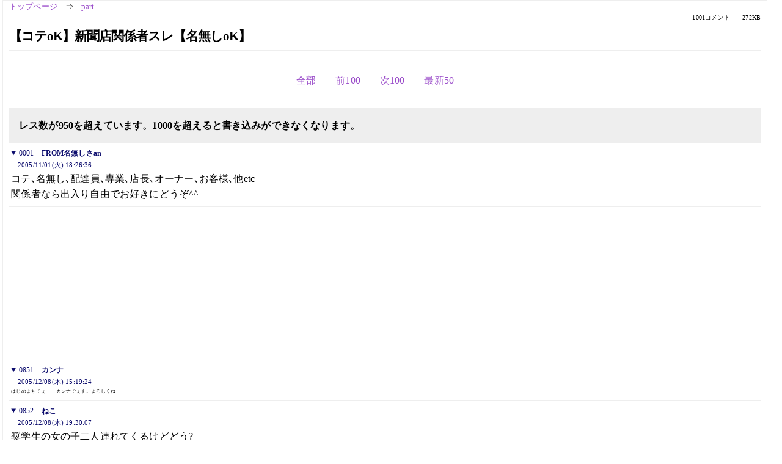

--- FILE ---
content_type: text/html; charset=Shift_JIS
request_url: https://kako.5ch.net/test/read.cgi/part/1130837196/851-951
body_size: 8040
content:
<!DOCTYPE HTML>
<html lang="ja"><head><script async="" src="https://www.googletagmanager.com/gtag/js?id=G-7NQT8916KZ"></script><script>window.dataLayer = window.dataLayer || [];
  function gtag(){dataLayer.push(arguments);}
  gtag('js', new Date());

  gtag('config', 'G-7NQT8916KZ');</script><link rel="canonical" href="https://kako.5ch.net/test/read.cgi/part/1130837196/851-951"><meta http-equiv="Content-Type" content="text/html; charset=Shift_JIS"><meta http-equiv="X-UA-Compatible" content="IE=edge"><meta name="viewport" content="width=device-width, user-scalable=no, initial-scale=1, maximum-scale=1"><base href="https://kako.5ch.net/part/"><title>【コテoK】新聞店関係者スレ【名無しoK】
</title><link rel="stylesheet" href="//agree.5ch.net/v/normalize.css"><link rel="stylesheet" href="//agree.5ch.net/v/style.css"><link rel="stylesheet" href="//agree.5ch.net/v/milligram.css"><link rel="stylesheet" href="//agree.5ch.net/v/all.min.css"><script type="text/javascript" src="//agree.5ch.net/v/jquery.min.js"></script><script type="text/javascript" src="//egg.5ch.net/js/suite.js"></script><script type="text/javascript" src="//agree.5ch.net/v/scroll.js"></script><script type="text/javascript" src="//agree.5ch.net/v/ronin.js"></script><script type="text/javascript" src="//agree.5ch.net/v/menu.js"></script></head><body><div id="maincontent" class="maxwidth100 width100"><div class="row noflex maxwidth100"><div class="leftAdColumn" style="max-width:300px !important;"><div class="ads_container_vertical"><div class="ads_margin_bottom_5px"><script type="text/javascript">var adstir_vars = { ver: "4.0", app_id: "MEDIA-38a3f1bc", ad_spot: 2, center: false};</script><script type="text/javascript" src="https://js.ad-stir.com/js/adstir.js"></script></div></div></div><div id="thread" style="max-width:100% !important;" class="column thread"><div id="boardname"><a href="https://5ch.net/">トップページ</a><span class="spanner">⇒</span><a href="//kako.5ch.net/part/">part</a><div class="pagestats"><span class="metastats">1001コメント</span><span class="metastats">272KB</span></div></div><h1 id="threadtitle">【コテoK】新聞店関係者スレ【名無しoK】
</h1><div class="navmenu"><ul class="menujust"><li class="menubottomnav"><a class="menuitem" rel="" href="//kako.5ch.net/test/read.cgi/part/1130837196/">全部</a></li><li class="menubottomnav"><a class="menuitem" rel="" href="//kako.5ch.net/test/read.cgi/part/1130837196/750-850">前100</a></li><li class="menubottomnav"><a class="menuitem" rel="" href="//kako.5ch.net/test/read.cgi/part/1130837196/952-1001">次100</a></li><li class="menubottomnav"><a class="menuitem" rel="" href="//kako.5ch.net/test/read.cgi/part/1130837196/l50">最新50</a></li></ul></div><div class="stoplight stopred">レス数が950を超えています。1000を超えると書き込みができなくなります。</div><div class="vm-placement" id="vm-av" data-format="isvideo"></div><div id="1" data-date="NG" data-userid="" data-id="1" class="clear post"><details open="" class="post-header"><summary><span class="postid">0001</span><span class="postusername"><b>FROM名無しさan</b></span></summary><span style="width:100%;"><span class="date">2005/11/01(火) 18:26:36</span><span class="uid"></span></span></details><section class="post-content"> コテ､名無し､配達員､専業､店長､オーナー､お客様､他etc <br> 関係者なら出入り自由でお好きにどうぞ^^ </section></div><div style="display:flex; gap:5px;"><div style="width: 300px; height: 250px;"><script type="text/javascript">var adstir_vars = { ver: '4.0', app_id: 'MEDIA-38a3f1bc', ad_spot: 1, center: false };</script><script type="text/javascript" src="https://js.ad-stir.com/js/adstir.js"></script></div><div style="width: 300px; height: 250px;"><script type="text/javascript">var adstir_vars = { ver: '4.0', app_id: 'MEDIA-38a3f1bc', ad_spot: 1, center: false };</script><script type="text/javascript" src="https://js.ad-stir.com/js/adstir.js"></script></div></div><div id="851" data-date="NG" data-userid="" data-id="851" class="clear post"><details open="" class="post-header"><summary><span class="postid">0851</span><span class="postusername"><b>カンナ</b></span></summary><span style="width:100%;"><span class="date">2005/12/08(木) 15:19:24</span><span class="uid"></span></span></details><section class="post-content"><span class="AA"> はじめまちてぇ　　カンナでぇす。よろしくね </span></section></div><div id="852" data-date="NG" data-userid="" data-id="852" class="clear post"><details open="" class="post-header"><summary><span class="postid">0852</span><span class="postusername"><b>ねこ</b></span></summary><span style="width:100%;"><span class="date">2005/12/08(木) 19:30:07</span><span class="uid"></span></span></details><section class="post-content"> 奨学生の女の子二人連れてくるけどどう? </section></div><div id="853" data-date="NG" data-userid="" data-id="853" class="clear post"><details open="" class="post-header"><summary><span class="postid">0853</span><span class="postusername"><b><a rel="nofollow" href="mailto:おはよ！">○い</a></b></span></summary><span style="width:100%;"><span class="date">2005/12/09(金) 04:58:35</span><span class="uid"></span></span></details><section class="post-content"> おやすみなさい！！ </section></div><div id="854" data-date="NG" data-userid="" data-id="854" class="clear post"><details open="" class="post-header"><summary><span class="postid">0854</span><span class="postusername"><b>FROM名無しさan</b></span></summary><span style="width:100%;"><span class="date">2005/12/09(金) 08:43:04</span><span class="uid"></span></span></details><section class="post-content"><span class="AA"> おやすみなさいですよ。 <br> 　　/ヽ∩ <br> 　 / .|二二|━━┯━━┓　ｼﾞｬｰﾝ <br> 　/ /　　´_ゝ　／￣＼　.┃　　ｼﾞｬｰﾝ <br> 　　|　 　　つ─○　　.|　┃　　　ｼﾞｬｰﾝ… <br> 　　| /|　|　　　＼＿／　┃ <br> 　 //　| | <br> 　Ｕ　 .Ｕ <br>  </span></section></div><div id="855" data-date="NG" data-userid="" data-id="855" class="clear post"><details open="" class="post-header"><summary><span class="postid">0855</span><span class="postusername"><b>ねこ</b></span></summary><span style="width:100%;"><span class="date">2005/12/09(金) 09:39:46</span><span class="uid"></span></span></details><section class="post-content"> 12/11PM7時渋谷109-2内、地下鉄の階段で待ってます。 <br>  </section></div><div id="856" data-date="NG" data-userid="" data-id="856" class="clear post"><details open="" class="post-header"><summary><span class="postid">0856</span><span class="postusername"><b>カンナ</b></span></summary><span style="width:100%;"><span class="date">2005/12/09(金) 15:40:01</span><span class="uid"></span></span></details><section class="post-content"> 私は渋谷遠いのでいきません。 </section></div><div id="857" data-date="NG" data-userid="" data-id="857" class="clear post"><details open="" class="post-header"><summary><span class="postid">0857</span><span class="postusername"><b>FROM名無しさan</b></span></summary><span style="width:100%;"><span class="date">2005/12/09(金) 23:51:33</span><span class="uid"></span></span></details><section class="post-content"> 私は渋谷遠いのでいきません。　× <br>  <br> 私は渋谷遠いのでいけません。　○ </section></div><div id="858" data-date="NG" data-userid="" data-id="858" class="clear post"><details open="" class="post-header"><summary><span class="postid">0858</span><span class="postusername"><b>たつ</b></span></summary><span style="width:100%;"><span class="date">2005/12/10(土) 03:29:19</span><span class="uid"></span></span></details><section class="post-content"> ○いさん　ちばさん　カンナさん　おつかれさん </section></div><div id="859" data-date="NG" data-userid="" data-id="859" class="clear post"><details open="" class="post-header"><summary><span class="postid">0859</span><span class="postusername"><b>FROM名無しさan</b></span></summary><span style="width:100%;"><span class="date">2005/12/10(土) 03:33:08</span><span class="uid"></span></span></details><section class="post-content"> 210.179.7.1 </section></div><div id="860" data-date="NG" data-userid="" data-id="860" class="clear post"><details open="" class="post-header"><summary><span class="postid">0860</span><span class="postusername"><b>FROM名無しさan</b></span></summary><span style="width:100%;"><span class="date">2005/12/10(土) 03:38:40</span><span class="uid"></span></span></details><section class="post-content"> 自キャラのCDの売り上げ枚数を競い、ミリオンヒットを狙うゲームで、 <br> CDの売り上げにより現金が支払われるというすごいゲーム！！ <br> 売り上げを伸ばすコツはスポンサー活動！！ <br> さぁ売り上げ全国ﾄｯﾌﾟを目指しみんなで競い合おう！！ <br>  <br>  <br>  <br> ※PC閲覧はできますが、携帯専用のゲームです。全機種対応。 </section></div><div id="861" data-date="NG" data-userid="" data-id="861" class="clear post"><details open="" class="post-header"><summary><span class="postid">0861</span><span class="postusername"><b><a rel="nofollow" href="mailto:おはよ">○い</a></b></span></summary><span style="width:100%;"><span class="date">2005/12/10(土) 04:39:00</span><span class="uid"></span></span></details><section class="post-content"> たっクン ありがとさん！！千葉さん 連絡ください！ </section></div><div id="862" data-date="NG" data-userid="" data-id="862" class="clear post"><details open="" class="post-header"><summary><span class="postid">0862</span><span class="postusername"><b>千葉</b></span></summary><span style="width:100%;"><span class="date">2005/12/10(土) 04:43:01</span><span class="uid"></span></span></details><section class="post-content"> 丸いさんお疲れ様　携帯充電切れ　今某満喫でリラックス中。ネットは使える </section></div><div id="863" data-date="NG" data-userid="" data-id="863" class="clear post"><details open="" class="post-header"><summary><span class="postid">0863</span><span class="postusername"><b>かんな</b></span></summary><span style="width:100%;"><span class="date">2005/12/10(土) 05:14:50</span><span class="uid"></span></span></details><section class="post-content"> どうもみんな自己紹介しません・・・？ </section></div><div id="864" data-date="NG" data-userid="" data-id="864" class="clear post"><details open="" class="post-header"><summary><span class="postid">0864</span><span class="postusername"><b>かんな</b></span></summary><span style="width:100%;"><span class="date">2005/12/10(土) 05:17:51</span><span class="uid"></span></span></details><section class="post-content"> ２３才女 <br> 神奈川　トラック運ちゃん　新聞運んでる </section></div><div id="865" data-date="NG" data-userid="" data-id="865" class="clear post"><details open="" class="post-header"><summary><span class="postid">0865</span><span class="postusername"><b>たつ</b></span></summary><span style="width:100%;"><span class="date">2005/12/10(土) 05:41:37</span><span class="uid"></span></span></details><section class="post-content"> たつです。僕は販売店ですよ。東京です <br>  </section></div><div id="866" data-date="NG" data-userid="" data-id="866" class="clear post"><details open="" class="post-header"><summary><span class="postid">0866</span><span class="postusername"><b>千葉です</b></span></summary><span style="width:100%;"><span class="date">2005/12/10(土) 05:43:58</span><span class="uid"></span></span></details><section class="post-content"> 千葉です＾－＾♀です　千葉県です </section></div><div id="867" data-date="NG" data-userid="" data-id="867" class="clear post"><details open="" class="post-header"><summary><span class="postid">0867</span><span class="postusername"><b>たつ</b></span></summary><span style="width:100%;"><span class="date">2005/12/10(土) 05:44:55</span><span class="uid"></span></span></details><section class="post-content"> みんな仲間だね　4649 </section></div><div id="868" data-date="NG" data-userid="" data-id="868" class="clear post"><details open="" class="post-header"><summary><span class="postid">0868</span><span class="postusername"><b>千葉</b></span></summary><span style="width:100%;"><span class="date">2005/12/10(土) 05:48:58</span><span class="uid"></span></span></details><section class="post-content"> yoroshiku <br>  </section></div><div id="869" data-date="NG" data-userid="" data-id="869" class="clear post"><details open="" class="post-header"><summary><span class="postid">0869</span><span class="postusername"><b>FROM名無しさan</b></span></summary><span style="width:100%;"><span class="date">2005/12/10(土) 12:18:35</span><span class="uid"></span></span></details><section class="post-content"> きもっっっっっっっっっっっっっっっっっっっ </section></div><div id="870" data-date="NG" data-userid="" data-id="870" class="clear post"><details open="" class="post-header"><summary><span class="postid">0870</span><span class="postusername"><b><a rel="nofollow" href="mailto:七○？">カンナチャンぇ</a></b></span></summary><span style="width:100%;"><span class="date">2005/12/10(土) 13:36:01</span><span class="uid"></span></span></details><section class="post-content"> 横浜工場？ </section></div><div id="871" data-date="NG" data-userid="" data-id="871" class="clear post"><details open="" class="post-header"><summary><span class="postid">0871</span><span class="postusername"><b>FROM名無しさan</b></span></summary><span style="width:100%;"><span class="date">2005/12/10(土) 13:50:58</span><span class="uid"></span></span></details><section class="post-content"> このスレはいつからこうなったんだ？ </section></div><div id="872" data-date="NG" data-userid="" data-id="872" class="clear post"><details open="" class="post-header"><summary><span class="postid">0872</span><span class="postusername"><b><a rel="nofollow" href="mailto:事故商会！">○い</a></b></span></summary><span style="width:100%;"><span class="date">2005/12/10(土) 15:38:20</span><span class="uid"></span></span></details><section class="post-content"> 千葉 38歳 独身（結婚歴なし）オイラも 新聞はこんでる！ </section></div><div id="873" data-date="NG" data-userid="" data-id="873" class="clear post"><details open="" class="post-header"><summary><span class="postid">0873</span><span class="postusername"><b>FROM名無しさan</b></span></summary><span style="width:100%;"><span class="date">2005/12/10(土) 15:49:35</span><span class="uid"></span></span></details><section class="post-content"> 千葉♀は何才なの？ <br> なぜ新聞配達？ </section></div><div id="874" data-date="NG" data-userid="" data-id="874" class="clear post"><details open="" class="post-header"><summary><span class="postid">0874</span><span class="postusername"><b>カンナ</b></span></summary><span style="width:100%;"><span class="date">2005/12/10(土) 16:11:39</span><span class="uid"></span></span></details><section class="post-content"> きもって書いたお前のがきもっ　きゃははっ </section></div><div id="875" data-date="NG" data-userid="" data-id="875" class="clear post"><details open="" class="post-header"><summary><span class="postid">0875</span><span class="postusername"><b><a rel="nofollow" href="mailto:横浜の人いる？">カンナ</a></b></span></summary><span style="width:100%;"><span class="date">2005/12/10(土) 16:15:23</span><span class="uid"></span></span></details><section class="post-content"> そうでぇーす　横浜ですよぉ </section></div><div id="876" data-date="NG" data-userid="" data-id="876" class="clear post"><details open="" class="post-header"><summary><span class="postid">0876</span><span class="postusername"><b>FROM名無しさan</b></span></summary><span style="width:100%;"><span class="date">2005/12/10(土) 16:56:07</span><span class="uid"></span></span></details><section class="post-content"> ♀って奴が笑える <br> 新聞屋の馴れ合い笑える <br> 君たちは一般人の希望 <br> だって人って自分より下がいると落ち着くから <br> いつまでも新聞屋関係の仕事頑張れよ </section></div><div id="877" data-date="NG" data-userid="" data-id="877" class="clear post"><details open="" class="post-header"><summary><span class="postid">0877</span><span class="postusername"><b>FROM名無しさan</b></span></summary><span style="width:100%;"><span class="date">2005/12/10(土) 17:02:18</span><span class="uid"></span></span></details><section class="post-content"><span class="AA">  <br>  <br> 　　　／⌒ヽ  <br> 　　/　´_ゝ`）時間的に、ここ通らないと行けないので、通りますよ・・・  <br> 　　|　 　　/  <br> 　　 | /|　|  <br> 　 //　| |  <br> 　Ｕ　 .Ｕ  <br>  </span></section></div><div id="878" data-date="NG" data-userid="" data-id="878" class="clear post"><details open="" class="post-header"><summary><span class="postid">0878</span><span class="postusername"><b><a rel="nofollow" href="mailto:もう ひとガンバリ！">○い</a></b></span></summary><span style="width:100%;"><span class="date">2005/12/10(土) 22:29:09</span><span class="uid"></span></span></details><section class="post-content"> きょうは 茂原方面 <br> カンナちゃんは 朝刊も やってるの？何線？車は 三角 四本柱 ハコ？ <br> ウチは 朝刊は やれないんだ 夕刊なら いたよ！ <br> 千葉さ～ん 連絡アリガト！(*^_^*) </section></div><div id="879" data-date="NG" data-userid="" data-id="879" class="clear post"><details open="" class="post-header"><summary><span class="postid">0879</span><span class="postusername"><b>FROM名無しさan</b></span></summary><span style="width:100%;"><span class="date">2005/12/10(土) 22:40:42</span><span class="uid"></span></span></details><section class="post-content"> カンナ、オレのデカチンポを舐めろよ </section></div><div id="880" data-date="NG" data-userid="" data-id="880" class="clear post"><details open="" class="post-header"><summary><span class="postid">0880</span><span class="postusername"><b>カンナ</b></span></summary><span style="width:100%;"><span class="date">2005/12/11(日) 03:02:39</span><span class="uid"></span></span></details><section class="post-content"> ○いさんのとこは朝刊♀いないの？私の工場は三人はいるよ(^O^) </section></div><div id="881" data-date="NG" data-userid="" data-id="881" class="clear post"><details open="" class="post-header"><summary><span class="postid">0881</span><span class="postusername"><b>たつっす</b></span></summary><span style="width:100%;"><span class="date">2005/12/11(日) 03:05:19</span><span class="uid"></span></span></details><section class="post-content"> ○いさん　千葉ちゃん　カンナちゃんお疲れ　今日は一段と冷えますね。がんばりましょう。 </section></div><div id="882" data-date="NG" data-userid="" data-id="882" class="clear post"><details open="" class="post-header"><summary><span class="postid">0882</span><span class="postusername"><b><a rel="nofollow" href="mailto:たっクンぇ">○い</a></b></span></summary><span style="width:100%;"><span class="date">2005/12/11(日) 04:22:36</span><span class="uid"></span></span></details><section class="post-content"> きょうは デート？ <br> オイラは 会社の 忘年会 蒲田まで 行くんだ！ </section></div><div id="883" data-date="NG" data-userid="" data-id="883" class="clear post"><details open="" class="post-header"><summary><span class="postid">0883</span><span class="postusername"><b><a rel="nofollow" href="mailto:カンナちゃんぇ">○い</a></b></span></summary><span style="width:100%;"><span class="date">2005/12/11(日) 04:38:22</span><span class="uid"></span></span></details><section class="post-content"> 配送 お疲れ様です たぶん ウチは そこの新聞社に 入ってないと 思います O社かな・・・。 </section></div><div id="884" data-date="NG" data-userid="" data-id="884" class="clear post"><details open="" class="post-header"><summary><span class="postid">0884</span><span class="postusername"><b>カンナ</b></span></summary><span style="width:100%;"><span class="date">2005/12/11(日) 05:13:09</span><span class="uid"></span></span></details><section class="post-content"> 私は朝刊も走ってるよ　忘年会？早いですね　あっ休刊日ですね　(^O^) </section></div><div id="885" data-date="NG" data-userid="" data-id="885" class="clear post"><details open="" class="post-header"><summary><span class="postid">0885</span><span class="postusername"><b>カンナ</b></span></summary><span style="width:100%;"><span class="date">2005/12/11(日) 05:21:15</span><span class="uid"></span></span></details><section class="post-content"> ○いしゃん蒲田・・？少し近いかも　会社かまた？ </section></div><div id="886" data-date="NG" data-userid="" data-id="886" class="clear post"><details open="" class="post-header"><summary><span class="postid">0886</span><span class="postusername"><b><a rel="nofollow" href="mailto:本社がネ！">○い</a></b></span></summary><span style="width:100%;"><span class="date">2005/12/11(日) 05:52:42</span><span class="uid"></span></span></details><section class="post-content"> 駅で 言うと 雑色 <br> あしたの 会場ゎ 西口！ </section></div><div id="887" data-date="NG" data-userid="" data-id="887" class="clear post"><details open="" class="post-header"><summary><span class="postid">0887</span><span class="postusername"><b>FROM名無しさan</b></span></summary><span style="width:100%;"><span class="date">2005/12/11(日) 08:01:34</span><span class="uid"></span></span></details><section class="post-content"> 誰なんだよこいつらｗｗｗ </section></div><div id="888" data-date="NG" data-userid="" data-id="888" class="clear post"><details open="" class="post-header"><summary><span class="postid">0888</span><span class="postusername"><b>たつ</b></span></summary><span style="width:100%;"><span class="date">2005/12/11(日) 09:07:04</span><span class="uid"></span></span></details><section class="post-content"> おはようございまーす　今日はやすみですね。今日は千葉のゴルフ場でプレイしますよ　チエさんともいっしょです。コンペなんで一緒では回れないんです。○いさん忘年会楽しんできてくださいなぁ </section></div><div id="889" data-date="NG" data-userid="" data-id="889" class="clear post"><details open="" class="post-header"><summary><span class="postid">0889</span><span class="postusername"><b>FROM名無しさan</b></span></summary><span style="width:100%;"><span class="date">2005/12/11(日) 09:53:23</span><span class="uid"></span></span></details><section class="post-content"> 病んでるよな <br> 自演かぁ・・・ </section></div><div id="890" data-date="NG" data-userid="" data-id="890" class="clear post"><details open="" class="post-header"><summary><span class="postid">0890</span><span class="postusername"><b>ねこ</b></span></summary><span style="width:100%;"><span class="date">2005/12/11(日) 11:48:44</span><span class="uid"></span></span></details><section class="post-content"> 今からシブヤに行きます。 <br> 誰か来て下さいね。 <br>  <br> 855 ：ねこ ：2005/12/09(金) 09:39:46  <br> 12/11PM7時渋谷109-2内、地下鉄の階段で待ってます。  </section></div><div id="891" data-date="NG" data-userid="" data-id="891" class="clear post"><details open="" class="post-header"><summary><span class="postid">0891</span><span class="postusername"><b><a rel="nofollow" href="mailto:sage">FROM名無しさan</a></b></span></summary><span style="width:100%;"><span class="date">2005/12/11(日) 16:14:34</span><span class="uid"></span></span></details><section class="post-content"> <a href="../test/read.cgi/part/1130837196/889" target="_blank">&gt;&gt;889</a> <br> もろ自演だろｗなんか今まで見たスレの中で一番怖い。 <br> 本スレ荒らすコテハンすらここは何も触れない。 <br>  </section></div><div id="892" data-date="NG" data-userid="" data-id="892" class="clear post"><details open="" class="post-header"><summary><span class="postid">0892</span><span class="postusername"><b>千葉</b></span></summary><span style="width:100%;"><span class="date">2005/12/11(日) 18:32:31</span><span class="uid"></span></span></details><section class="post-content"> ○いさん忘年会楽しかった？たつさん私も少々ゴルフやるんだけど今日はいくつでまわったんですか？ </section></div><div id="893" data-date="NG" data-userid="" data-id="893" class="clear post"><details open="" class="post-header"><summary><span class="postid">0893</span><span class="postusername"><b><a rel="nofollow" href="mailto:sage">FROM名無しさan</a></b></span></summary><span style="width:100%;"><span class="date">2005/12/11(日) 18:38:24</span><span class="uid"></span></span></details><section class="post-content"> <a href="../test/read.cgi/part/1130837196/891" target="_blank">&gt;&gt;891</a> <br> 俺はバイスあたりがやってると見てるが <br> こんな病んだ奴が居たならとっくに本スレも被害を受けてる筈だし <br> この基地外っぷりはバイスしか居ないと思うな </section></div><div id="894" data-date="NG" data-userid="" data-id="894" class="clear post"><details open="" class="post-header"><summary><span class="postid">0894</span><span class="postusername"><b><a rel="nofollow" href="mailto:sage">FROM名無しさan</a></b></span></summary><span style="width:100%;"><span class="date">2005/12/11(日) 18:41:35</span><span class="uid"></span></span></details><section class="post-content"> <a href="../test/read.cgi/part/1130837196/893" target="_blank">&gt;&gt;893</a> <br> バイス#AIR？ </section></div><div id="895" data-date="NG" data-userid="" data-id="895" class="clear post"><details open="" class="post-header"><summary><span class="postid">0895</span><span class="postusername"><b><a rel="nofollow" href="mailto:sage">FROM名無しさan</a></b></span></summary><span style="width:100%;"><span class="date">2005/12/11(日) 19:49:59</span><span class="uid"></span></span></details><section class="post-content"> <a href="../test/read.cgi/part/1130837196/894" target="_blank">&gt;&gt;894</a> <br> どれでもいいだろう、そんなことwww <br>  </section></div><div id="896" data-date="NG" data-userid="" data-id="896" class="clear post"><details open="" class="post-header"><summary><span class="postid">0896</span><span class="postusername"><b><a rel="nofollow" href="mailto:皆さんオハです">○い</a></b></span></summary><span style="width:100%;"><span class="date">2005/12/12(月) 08:05:05</span><span class="uid"></span></span></details><section class="post-content"> 楽しかった 休刊日も終った！夕刊ですよ！オイラゎ 皆さんより先に仕事に 行かなければ・・・。カンナちゃんも そうだよね！ (T_T) </section></div><div id="897" data-date="NG" data-userid="" data-id="897" class="clear post"><details open="" class="post-header"><summary><span class="postid">0897</span><span class="postusername"><b>ねこ</b></span></summary><span style="width:100%;"><span class="date">2005/12/12(月) 09:26:16</span><span class="uid"></span></span></details><section class="post-content"> タカさん、ヒデさん、ケンさん、昨日のオフ会おつかれさまでした。 <br> また今度やりましょう。 </section></div><div id="898" data-date="NG" data-userid="" data-id="898" class="clear post"><details open="" class="post-header"><summary><span class="postid">0898</span><span class="postusername"><b><a rel="nofollow" href="mailto:sage">バイス改</a></b></span></summary><span style="width:100%;"><span class="date">2005/12/12(月) 14:27:30</span><span class="uid"></span></span></details><section class="post-content"> なるほど、馴れ合い、オフ板が荒らされたから此処を本スレにしたわけか <br> しかし怖いよお前ら・・此処いつからこうなったんだよ・・・ </section></div><div id="899" data-date="NG" data-userid="" data-id="899" class="clear post"><details open="" class="post-header"><summary><span class="postid">0899</span><span class="postusername"><b>カンナ</b></span></summary><span style="width:100%;"><span class="date">2005/12/12(月) 17:13:34</span><span class="uid"></span></span></details><section class="post-content"> ○いさんおつかれっ！○いさんは何新聞？あたしはY </section></div><div style="display:flex; gap:5px;"><div style="width: 300px; height: 250px;"><script type="text/javascript">var adstir_vars = { ver: '4.0', app_id: 'MEDIA-38a3f1bc', ad_spot: 1, center: false };</script><script type="text/javascript" src="https://js.ad-stir.com/js/adstir.js"></script></div><div style="width: 300px; height: 250px;"><script type="text/javascript">var adstir_vars = { ver: '4.0', app_id: 'MEDIA-38a3f1bc', ad_spot: 1, center: false };</script><script type="text/javascript" src="https://js.ad-stir.com/js/adstir.js"></script></div></div><div id="900" data-date="NG" data-userid="" data-id="900" class="clear post"><details open="" class="post-header"><summary><span class="postid">0900</span><span class="postusername"><b><a rel="nofollow" href="mailto:カンナちゃんぇ">○い</a></b></span></summary><span style="width:100%;"><span class="date">2005/12/12(月) 18:23:07</span><span class="uid"></span></span></details><section class="post-content"> それじゃ 件数は 少ないけど 量ゎハンパじゃ無いでしょう オイラゎNﾀﾞﾖ！車に番号が入ってるとこ ワカッタカナ？ </section></div><div id="901" data-date="NG" data-userid="" data-id="901" class="clear post"><details open="" class="post-header"><summary><span class="postid">0901</span><span class="postusername"><b>FROM名無しさan</b></span></summary><span style="width:100%;"><span class="date">2005/12/12(月) 20:39:45</span><span class="uid"></span></span></details><section class="post-content"><span class="AA"> おやすみなさいですよ。 <br> 　　/ヽ∩ <br> 　 / .|二二|━━┯━━┓　ｼﾞｬｰﾝ <br> 　/ /　　´_ゝ　／￣＼　.┃　　ｼﾞｬｰﾝ <br> 　　|　 　　つ─○　　.|　┃　　　ｼﾞｬｰﾝ… <br> 　　| /|　|　　　＼＿／　┃ <br> 　 //　| | <br> 　Ｕ　 .Ｕ </span></section></div><div id="902" data-date="NG" data-userid="" data-id="902" class="clear post"><details open="" class="post-header"><summary><span class="postid">0902</span><span class="postusername"><b><a rel="nofollow" href="mailto:お疲れ様でした！">○い</a></b></span></summary><span style="width:100%;"><span class="date">2005/12/13(火) 04:57:41</span><span class="uid"></span></span></details><section class="post-content"> いやぁ！きょうは“ヤレ”が 紛れてるかも知れないと言うことで丸梱全部ヒックリ返し・・・。茂原の 皆様ゴメイワクおかけしました！ </section></div><div id="903" data-date="NG" data-userid="" data-id="903" class="clear post"><details open="" class="post-header"><summary><span class="postid">0903</span><span class="postusername"><b>FROM名無しさan</b></span></summary><span style="width:100%;"><span class="date">2005/12/13(火) 18:24:44</span><span class="uid"></span></span></details><section class="post-content"> <a href="../test/read.cgi/part/1130837196/875" target="_blank">&gt;&gt;875</a>  俺も横浜  <br> 最近寒い </section></div><div id="904" data-date="NG" data-userid="" data-id="904" class="clear post"><details open="" class="post-header"><summary><span class="postid">0904</span><span class="postusername"><b>FROM名無しさan</b></span></summary><span style="width:100%;"><span class="date">2005/12/13(火) 19:07:30</span><span class="uid"></span></span></details><section class="post-content"><span class="AA"> おやすみなさいですよ。 <br> 　　/ヽ∩ <br> 　 / .|二二|━━┯━━┓　ｼﾞｬｰﾝ <br> 　/ /　　´_ゝ　／￣＼　.┃　　ｼﾞｬｰﾝ <br> 　　|　 　　つ─○　　.|　┃　　　ｼﾞｬｰﾝ… <br> 　　| /|　|　　　＼＿／　┃ <br> 　 //　| | <br> 　Ｕ　 .Ｕ </span></section></div><div id="905" data-date="NG" data-userid="" data-id="905" class="clear post"><details open="" class="post-header"><summary><span class="postid">0905</span><span class="postusername"><b>FROM名無しさan</b></span></summary><span style="width:100%;"><span class="date">2005/12/13(火) 23:58:01</span><span class="uid"></span></span></details><section class="post-content"> 東京は寒いなあと天気予報見てたら <br> 他はもっと寒いみたい <br> 贅沢なんだろうか？ </section></div><div id="906" data-date="NG" data-userid="" data-id="906" class="clear post"><details open="" class="post-header"><summary><span class="postid">0906</span><span class="postusername"><b><a rel="nofollow" href="mailto:茂原しってるー">カンナ</a></b></span></summary><span style="width:100%;"><span class="date">2005/12/14(水) 03:16:10</span><span class="uid"></span></span></details><section class="post-content"> 皆さんこんばんは　今終了○ぃさんのは分かりやしたよおかたいSですね。私のとこは件数少ないけど新聞がおおくて・・。トラックはほわいとですよ </section></div><div id="907" data-date="NG" data-userid="" data-id="907" class="clear post"><details open="" class="post-header"><summary><span class="postid">0907</span><span class="postusername"><b><a rel="nofollow" href="mailto:チョッと違うよ！">○い</a></b></span></summary><span style="width:100%;"><span class="date">2005/12/14(水) 05:39:04</span><span class="uid"></span></span></details><section class="post-content"> おはざぃます！ <br> カンナちゃんぇ <br> S.●じゃないよ！確に番号ゎ入ってるけど あそこゎ 三桁！ウチは 前面助手席側に 赤数字なんだよ～！ <br> ③⑪あと27番の ドライバーゎ 仲良くしてる人だから 手降ってみて！朝刊帯ゎ横浜から出てるから！ </section></div><div id="908" data-date="NG" data-userid="" data-id="908" class="clear post"><details open="" class="post-header"><summary><span class="postid">0908</span><span class="postusername"><b><a rel="nofollow" href="mailto:たっクンぇ">○い</a></b></span></summary><span style="width:100%;"><span class="date">2005/12/14(水) 06:10:15</span><span class="uid"></span></span></details><section class="post-content"> お疲れ様です！ <br> 最近見掛けませんが 元気ですか～！ <br> 千葉さんぇ うちっぱなし でも行きませんか？ </section></div><div id="909" data-date="NG" data-userid="" data-id="909" class="clear post"><details open="" class="post-header"><summary><span class="postid">0909</span><span class="postusername"><b><a rel="nofollow" href="mailto:あーっわかった">カンナ</a></b></span></summary><span style="width:100%;"><span class="date">2005/12/14(水) 13:51:06</span><span class="uid"></span></span></details><section class="post-content"> ○ぃさんはおかたいＮでしょ。あすこは　青のトラックと白いるよね </section></div><div id="910" data-date="NG" data-userid="" data-id="910" class="clear post"><details open="" class="post-header"><summary><span class="postid">0910</span><span class="postusername"><b><a rel="nofollow" href="mailto:カンナちゃんぇ">○い</a></b></span></summary><span style="width:100%;"><span class="date">2005/12/14(水) 15:58:58</span><span class="uid"></span></span></details><section class="post-content"> お疲れ様！渋滞の影響有りましたか？●動じゃないよ！しろのきみどりにあからいんのとこ まいなぁだから！(&gt;_&lt;) <br> カンナちゃんゎ Hｭ-？ </section></div><div id="911" data-date="NG" data-userid="" data-id="911" class="clear post"><details open="" class="post-header"><summary><span class="postid">0911</span><span class="postusername"><b>FROM名無しさan</b></span></summary><span style="width:100%;"><span class="date">2005/12/14(水) 16:10:00</span><span class="uid"></span></span></details><section class="post-content"> 茂原・・・ <br> 自演もいいし、病んでてもいいけどよ <br> 茂原って笑える <br> 何にもないド田舎じゃん </section></div><div id="912" data-date="NG" data-userid="" data-id="912" class="clear post"><details open="" class="post-header"><summary><span class="postid">0912</span><span class="postusername"><b>カンナ</b></span></summary><span style="width:100%;"><span class="date">2005/12/14(水) 17:45:15</span><span class="uid"></span></span></details><section class="post-content"> ○いさん　わかりました。赤と緑のライン　なんであの組み合わせ・・？クリスマスみたーい。見かけるよmarumaruですよ <br> 　 </section></div><div id="913" data-date="NG" data-userid="" data-id="913" class="clear post"><details open="" class="post-header"><summary><span class="postid">0913</span><span class="postusername"><b>FROM名無しさan</b></span></summary><span style="width:100%;"><span class="date">2005/12/14(水) 17:58:16</span><span class="uid"></span></span></details><section class="post-content"> ＞カンナ <br> 昨日の夜は楽しかったな　君があんなにエッチだったとはなｗ <br> 気持ちかったぞｗ <br> またやろうぜい </section></div><div id="914" data-date="NG" data-userid="" data-id="914" class="clear post"><details open="" class="post-header"><summary><span class="postid">0914</span><span class="postusername"><b><a rel="nofollow" href="mailto:言われて 見れば！">○い</a></b></span></summary><span style="width:100%;"><span class="date">2005/12/14(水) 18:05:26</span><span class="uid"></span></span></details><section class="post-content"> そうだよね！もうすぐX'masダヨね！今年も仕事かぁ・・・。（正解） </section></div><div id="915" data-date="NG" data-userid="" data-id="915" class="clear post"><details open="" class="post-header"><summary><span class="postid">0915</span><span class="postusername"><b>カンナ</b></span></summary><span style="width:100%;"><span class="date">2005/12/14(水) 18:08:27</span><span class="uid"></span></span></details><section class="post-content"> <a href="../test/read.cgi/part/1130837196/913" target="_blank">&gt;&gt;913</a> <br> そうだねｗ今度は攻めちゃうよ～ｗ <br>  <br> ○いさん、お仕事なの～、頑張って～！私も仕事・・でも頑張るよ～ </section></div><div id="916" data-date="NG" data-userid="" data-id="916" class="clear post"><details open="" class="post-header"><summary><span class="postid">0916</span><span class="postusername"><b><a rel="nofollow" href="mailto:カンナちゃんぇ">○い</a></b></span></summary><span style="width:100%;"><span class="date">2005/12/14(水) 18:15:21</span><span class="uid"></span></span></details><section class="post-content"> このスレどこで知ったの？ </section></div><div id="917" data-date="NG" data-userid="" data-id="917" class="clear post"><details open="" class="post-header"><summary><span class="postid">0917</span><span class="postusername"><b><a rel="nofollow" href="mailto:氏ね">FROM名無しさan</a></b></span></summary><span style="width:100%;"><span class="date">2005/12/14(水) 22:03:12</span><span class="uid"></span></span></details><section class="post-content"> 馬鹿には教えない </section></div><div id="918" data-date="NG" data-userid="" data-id="918" class="clear post"><details open="" class="post-header"><summary><span class="postid">0918</span><span class="postusername"><b><a rel="nofollow" href="mailto:○ぃしゃんへ">カンナ</a></b></span></summary><span style="width:100%;"><span class="date">2005/12/14(水) 22:18:42</span><span class="uid"></span></span></details><section class="post-content"> 今まで新聞で違うスレやってたんだけどここにもいるｹﾄﾞ変体多くてくだらないからめぐりめぐってたどりついたらここだったよ </section></div><div id="919" data-date="NG" data-userid="" data-id="919" class="clear post"><details open="" class="post-header"><summary><span class="postid">0919</span><span class="postusername"><b>FROM名無しさan</b></span></summary><span style="width:100%;"><span class="date">2005/12/14(水) 22:29:16</span><span class="uid"></span></span></details><section class="post-content"> カンナ俺のデカペニスしゃぶれよ </section></div><div id="920" data-date="NG" data-userid="" data-id="920" class="clear post"><details open="" class="post-header"><summary><span class="postid">0920</span><span class="postusername"><b>FROM名無しさan</b></span></summary><span style="width:100%;"><span class="date">2005/12/14(水) 23:59:15</span><span class="uid"></span></span></details><section class="post-content"><span class="AA"> おやすみなさいですよ。 <br> 　　/ヽ∩ <br> 　 / .|二二|━━┯━━┓　ｼﾞｬｰﾝ <br> 　/ /　　´_ゝ　／￣＼　.┃　　ｼﾞｬｰﾝ <br> 　　|　 　　つ─○　　.|　┃　　　ｼﾞｬｰﾝ… <br> 　　| /|　|　　　＼＿／　┃ <br> 　 //　| | <br> 　Ｕ　 .Ｕ </span></section></div><div id="921" data-date="NG" data-userid="" data-id="921" class="clear post"><details open="" class="post-header"><summary><span class="postid">0921</span><span class="postusername"><b><a rel="nofollow" href="mailto:全紙 遅れた？">○い</a></b></span></summary><span style="width:100%;"><span class="date">2005/12/15(木) 05:30:00</span><span class="uid"></span></span></details><section class="post-content"> 13版14版 10分ぐらい遅かった様だけど・・・。 </section></div><div id="922" data-date="NG" data-userid="" data-id="922" class="clear post"><details open="" class="post-header"><summary><span class="postid">0922</span><span class="postusername"><b><a rel="nofollow" href="mailto:〇ぃしゃんへ">カンナ</a></b></span></summary><span style="width:100%;"><span class="date">2005/12/15(木) 05:35:57</span><span class="uid"></span></span></details><section class="post-content"> だからなんだよ馬鹿が </section></div><div id="923" data-date="NG" data-userid="" data-id="923" class="clear post"><details open="" class="post-header"><summary><span class="postid">0923</span><span class="postusername"><b><a rel="nofollow" href="mailto:ウチゎ5勤1休！">○い</a></b></span></summary><span style="width:100%;"><span class="date">2005/12/15(木) 05:36:44</span><span class="uid"></span></span></details><section class="post-content"> カンナちゃんぇ <br> 休刊日の 他に休み有るの？ </section></div><div id="924" data-date="NG" data-userid="" data-id="924" class="clear post"><details open="" class="post-header"><summary><span class="postid">0924</span><span class="postusername"><b>FROM名無しさan</b></span></summary><span style="width:100%;"><span class="date">2005/12/15(木) 05:40:28</span><span class="uid"></span></span></details><section class="post-content"> ばか </section></div><div id="925" data-date="NG" data-userid="" data-id="925" class="clear post"><details open="" class="post-header"><summary><span class="postid">0925</span><span class="postusername"><b>FROM名無しさan</b></span></summary><span style="width:100%;"><span class="date">2005/12/15(木) 05:41:34</span><span class="uid"></span></span></details><section class="post-content"> あほ </section></div><div id="926" data-date="NG" data-userid="" data-id="926" class="clear post"><details open="" class="post-header"><summary><span class="postid">0926</span><span class="postusername"><b><a rel="nofollow" href="mailto:〇ぃしゃんへ">カンナ</a></b></span></summary><span style="width:100%;"><span class="date">2005/12/15(木) 05:46:27</span><span class="uid"></span></span></details><section class="post-content"> 有るとして、貴様となんの関係があると？いい加減にしろ、このド田舎モンが </section></div><div id="927" data-date="NG" data-userid="" data-id="927" class="clear post"><details open="" class="post-header"><summary><span class="postid">0927</span><span class="postusername"><b>柳○賢○</b></span></summary><span style="width:100%;"><span class="date">2005/12/15(木) 07:49:33</span><span class="uid"></span></span></details><section class="post-content"> 君達、仕事は真面目にやりたまえ。 </section></div><div id="928" data-date="NG" data-userid="" data-id="928" class="clear post"><details open="" class="post-header"><summary><span class="postid">0928</span><span class="postusername"><b>FROM名無しさan</b></span></summary><span style="width:100%;"><span class="date">2005/12/15(木) 13:50:35</span><span class="uid"></span></span></details><section class="post-content"> ばか </section></div><div id="929" data-date="NG" data-userid="" data-id="929" class="clear post"><details open="" class="post-header"><summary><span class="postid">0929</span><span class="postusername"><b>FROM名無しさan</b></span></summary><span style="width:100%;"><span class="date">2005/12/15(木) 13:51:31</span><span class="uid"></span></span></details><section class="post-content"> あは </section></div><div id="930" data-date="NG" data-userid="" data-id="930" class="clear post"><details open="" class="post-header"><summary><span class="postid">0930</span><span class="postusername"><b>FROM名無しさan</b></span></summary><span style="width:100%;"><span class="date">2005/12/15(木) 14:12:15</span><span class="uid"></span></span></details><section class="post-content"><span class="AA"> あは　　てなんだ？お前ばか？ </span></section></div><div id="931" data-date="NG" data-userid="" data-id="931" class="clear post"><details open="" class="post-header"><summary><span class="postid">0931</span><span class="postusername"><b>FROM名無しさan</b></span></summary><span style="width:100%;"><span class="date">2005/12/15(木) 14:21:55</span><span class="uid"></span></span></details><section class="post-content"> あは </section></div><div id="932" data-date="NG" data-userid="" data-id="932" class="clear post"><details open="" class="post-header"><summary><span class="postid">0932</span><span class="postusername"><b>FROM名無しさan</b></span></summary><span style="width:100%;"><span class="date">2005/12/15(木) 14:26:30</span><span class="uid"></span></span></details><section class="post-content"> おまいうざい　でてけ </section></div><div id="933" data-date="NG" data-userid="" data-id="933" class="clear post"><details open="" class="post-header"><summary><span class="postid">0933</span><span class="postusername"><b>FROM名無しさan</b></span></summary><span style="width:100%;"><span class="date">2005/12/15(木) 14:39:38</span><span class="uid"></span></span></details><section class="post-content"> 二度とここにくるなよ　あは </section></div><div id="934" data-date="NG" data-userid="" data-id="934" class="clear post"><details open="" class="post-header"><summary><span class="postid">0934</span><span class="postusername"><b>FROM名無しさan</b></span></summary><span style="width:100%;"><span class="date">2005/12/15(木) 14:56:29</span><span class="uid"></span></span></details><section class="post-content"> あは </section></div><div id="935" data-date="NG" data-userid="" data-id="935" class="clear post"><details open="" class="post-header"><summary><span class="postid">0935</span><span class="postusername"><b>FROM名無しさan</b></span></summary><span style="width:100%;"><span class="date">2005/12/15(木) 17:02:51</span><span class="uid"></span></span></details><section class="post-content"> へんたい </section></div><div id="936" data-date="NG" data-userid="" data-id="936" class="clear post"><details open="" class="post-header"><summary><span class="postid">0936</span><span class="postusername"><b>FROM名無しさan</b></span></summary><span style="width:100%;"><span class="date">2005/12/15(木) 17:04:56</span><span class="uid"></span></span></details><section class="post-content"> 風呂ぐらいは入れよ </section></div><div id="937" data-date="NG" data-userid="" data-id="937" class="clear post"><details open="" class="post-header"><summary><span class="postid">0937</span><span class="postusername"><b>FROM名無しさan</b></span></summary><span style="width:100%;"><span class="date">2005/12/15(木) 19:20:31</span><span class="uid"></span></span></details><section class="post-content"><span class="AA"> おやすみなさいですよ。 <br> 　　/ヽ∩ <br> 　 / .|二二|━━┯━━┓　ｼﾞｬｰﾝ <br> 　/ /　　´_ゝ　／￣＼　.┃　　ｼﾞｬｰﾝ <br> 　　|　 　　つ─○　　.|　┃　　　ｼﾞｬｰﾝ… <br> 　　| /|　|　　　＼＿／　┃ <br> 　 //　| | <br> 　Ｕ　 .Ｕ </span></section></div><div id="938" data-date="NG" data-userid="" data-id="938" class="clear post"><details open="" class="post-header"><summary><span class="postid">0938</span><span class="postusername"><b>FROM名無しさan</b></span></summary><span style="width:100%;"><span class="date">2005/12/15(木) 20:54:16</span><span class="uid"></span></span></details><section class="post-content"> ばーか </section></div><div id="939" data-date="NG" data-userid="" data-id="939" class="clear post"><details open="" class="post-header"><summary><span class="postid">0939</span><span class="postusername"><b>FROM名無しさan</b></span></summary><span style="width:100%;"><span class="date">2005/12/15(木) 20:55:25</span><span class="uid"></span></span></details><section class="post-content"> 936おまえもな </section></div><div id="940" data-date="NG" data-userid="" data-id="940" class="clear post"><details open="" class="post-header"><summary><span class="postid">0940</span><span class="postusername"><b>FROM名無しさan</b></span></summary><span style="width:100%;"><span class="date">2005/12/15(木) 21:46:50</span><span class="uid"></span></span></details><section class="post-content"> あは </section></div><div id="941" data-date="NG" data-userid="" data-id="941" class="clear post"><details open="" class="post-header"><summary><span class="postid">0941</span><span class="postusername"><b>FROM名無しさan</b></span></summary><span style="width:100%;"><span class="date">2005/12/15(木) 22:57:13</span><span class="uid"></span></span></details><section class="post-content"> 。 </section></div><div id="942" data-date="NG" data-userid="" data-id="942" class="clear post"><details open="" class="post-header"><summary><span class="postid">0942</span><span class="postusername"><b>FROM名無しさan</b></span></summary><span style="width:100%;"><span class="date">2005/12/15(木) 23:04:51</span><span class="uid"></span></span></details><section class="post-content"> 朝刊でコンビニに新聞配達してるけど、店員愛想わるいしむかつく。 <br> 挨拶しないし、座って漫画よんどるし、ガンとばすし。どうみても <br> ２０くらいの年下やからかなりむかつく。 <br>  </section></div><div id="943" data-date="NG" data-userid="" data-id="943" class="clear post"><details open="" class="post-header"><summary><span class="postid">0943</span><span class="postusername"><b>FROM名無しさan</b></span></summary><span style="width:100%;"><span class="date">2005/12/15(木) 23:05:30</span><span class="uid"></span></span></details><section class="post-content"> <a href="../test/read.cgi/part/1130837196/936" target="_blank">&gt;&gt;936</a> <br> 断る </section></div><div id="944" data-date="NG" data-userid="" data-id="944" class="clear post"><details open="" class="post-header"><summary><span class="postid">0944</span><span class="postusername"><b>FROM名無しさan</b></span></summary><span style="width:100%;"><span class="date">2005/12/15(木) 23:08:42</span><span class="uid"></span></span></details><section class="post-content"> ９４２やけど、みんなはどう？ <br>  </section></div><div id="945" data-date="NG" data-userid="" data-id="945" class="clear post"><details open="" class="post-header"><summary><span class="postid">0945</span><span class="postusername"><b>FROM名無しさan</b></span></summary><span style="width:100%;"><span class="date">2005/12/15(木) 23:13:04</span><span class="uid"></span></span></details><section class="post-content"> その場ではムカツクけどすぐ忘れる </section></div><div id="946" data-date="NG" data-userid="" data-id="946" class="clear post"><details open="" class="post-header"><summary><span class="postid">0946</span><span class="postusername"><b><a rel="nofollow" href="mailto:sage">FROM名無しさan</a></b></span></summary><span style="width:100%;"><span class="date">2005/12/15(木) 23:15:21</span><span class="uid"></span></span></details><section class="post-content"> 自演すんな馬鹿 </section></div><div id="947" data-date="NG" data-userid="" data-id="947" class="clear post"><details open="" class="post-header"><summary><span class="postid">0947</span><span class="postusername"><b>FROM名無しさan</b></span></summary><span style="width:100%;"><span class="date">2005/12/15(木) 23:16:12</span><span class="uid"></span></span></details><section class="post-content"> 歯ぐらいみがけよ </section></div><div id="948" data-date="NG" data-userid="" data-id="948" class="clear post"><details open="" class="post-header"><summary><span class="postid">0948</span><span class="postusername"><b>FROM名無しさan</b></span></summary><span style="width:100%;"><span class="date">2005/12/15(木) 23:17:24</span><span class="uid"></span></span></details><section class="post-content"> あほ </section></div><div id="949" data-date="NG" data-userid="" data-id="949" class="clear post"><details open="" class="post-header"><summary><span class="postid">0949</span><span class="postusername"><b>FROM名無しさan</b></span></summary><span style="width:100%;"><span class="date">2005/12/15(木) 23:18:49</span><span class="uid"></span></span></details><section class="post-content"> <a href="../test/read.cgi/part/1130837196/946" target="_blank">&gt;&gt;946</a> <br> 目上に向かって馬鹿とはどういう了見だ? </section></div><div style="display:flex; gap:5px;"><div style="width: 300px; height: 250px;"><script type="text/javascript">var adstir_vars = { ver: '4.0', app_id: 'MEDIA-38a3f1bc', ad_spot: 1, center: false };</script><script type="text/javascript" src="https://js.ad-stir.com/js/adstir.js"></script></div><div style="width: 300px; height: 250px;"><script type="text/javascript">var adstir_vars = { ver: '4.0', app_id: 'MEDIA-38a3f1bc', ad_spot: 1, center: false };</script><script type="text/javascript" src="https://js.ad-stir.com/js/adstir.js"></script></div></div><div id="950" data-date="NG" data-userid="" data-id="950" class="clear post"><details open="" class="post-header"><summary><span class="postid">0950</span><span class="postusername"><b>FROM名無しさan</b></span></summary><span style="width:100%;"><span class="date">2005/12/16(金) 01:41:51</span><span class="uid"></span></span></details><section class="post-content"> マリオ </section></div><div id="951" data-date="NG" data-userid="" data-id="951" class="clear post"><details open="" class="post-header"><summary><span class="postid">0951</span><span class="postusername"><b>FROM名無しさan</b></span></summary><span style="width:100%;"><span class="date">2005/12/16(金) 01:42:33</span><span class="uid"></span></span></details><section class="post-content"> ルージー </section></div><div class="ads_container"></div><div class="navmenu"><ul class="menujust"><li class="menubottomnav"><a class="menuitem" rel="" href="//kako.5ch.net/test/read.cgi/part/1130837196/">全部</a></li><li class="menubottomnav"><a class="menuitem" rel="" href="//kako.5ch.net/test/read.cgi/part/1130837196/750-850">前100</a></li><li class="menubottomnav"><a class="menuitem" rel="" href="//kako.5ch.net/test/read.cgi/part/1130837196/952-1001">次100</a></li><li class="menubottomnav"><a class="menuitem" rel="" href="//kako.5ch.net/test/read.cgi/part/1130837196/l50">最新50</a></li></ul></div><div style="position: relative;width: 100%;height: 250px;display: flex;flex-direction: row;align-items: center;justify-content: space-evenly;"><div class="faster-top-ad-300x250" style="width: 300px;height: 250px;"><script type="text/javascript">var adstir_vars = { ver: "4.0", app_id: "MEDIA-38a3f1bc", ad_spot: 1, center: false};</script><script type="text/javascript" src="https://js.ad-stir.com/js/adstir.js"></script></div><div class="faster-top-ad-300x250" style="width: 300px;height: 250px;"><script type="text/javascript">var adstir_vars = { ver: "4.0", app_id: "MEDIA-38a3f1bc", ad_spot: 1, center: false};</script><script type="text/javascript" src="https://js.ad-stir.com/js/adstir.js"></script></div></div><div class="stoplight stopred">レス数が950を超えています。1000を超えると書き込みができなくなります。</div><div style="position: fixed;bottom:0;z-index: 2;width: 728px;height: 90px;justify-self: center;"><script type="text/javascript">var adstir_vars = { ver: "4.0", app_id: "MEDIA-38a3f1bc", ad_spot: 3, center: false};</script><script type="text/javascript" src="https://js.ad-stir.com/js/adstir.js"></script></div></div><div class="rightAdColumn" style="max-width:300px !important;"><div class="ads_container_vertical"><div class="ads_margin_bottom_5px"><script type="text/javascript">var adstir_vars = { ver: "4.0", app_id: "MEDIA-38a3f1bc", ad_spot: 2, center: false};</script><script type="text/javascript" src="https://js.ad-stir.com/js/adstir.js"></script></div></div></div><div class="liberaInterstitial"><script type="text/javascript">var adstir_vars = { ver: "4.0", type: "interstitial", app_id: "MEDIA-38a3f1bc", ad_spot: 4};</script></div><script type="text/javascript" src="https://js.ad-stir.com/js/adstir.js"></script></div></div><footer style="margin-bottom:100px;"><br>read.cgi ver 07.7.4 2025/12/1 [ver:kako]<br>Walang Kapalit ★ | Donguri System Team<br>５ちゃんねる<br><br><br><br></footer><script defer src="https://static.cloudflareinsights.com/beacon.min.js/vcd15cbe7772f49c399c6a5babf22c1241717689176015" integrity="sha512-ZpsOmlRQV6y907TI0dKBHq9Md29nnaEIPlkf84rnaERnq6zvWvPUqr2ft8M1aS28oN72PdrCzSjY4U6VaAw1EQ==" data-cf-beacon='{"version":"2024.11.0","token":"e4c5c0d5c04c433485715e1034f8da46","r":1,"server_timing":{"name":{"cfCacheStatus":true,"cfEdge":true,"cfExtPri":true,"cfL4":true,"cfOrigin":true,"cfSpeedBrain":true},"location_startswith":null}}' crossorigin="anonymous"></script>
</body></html>